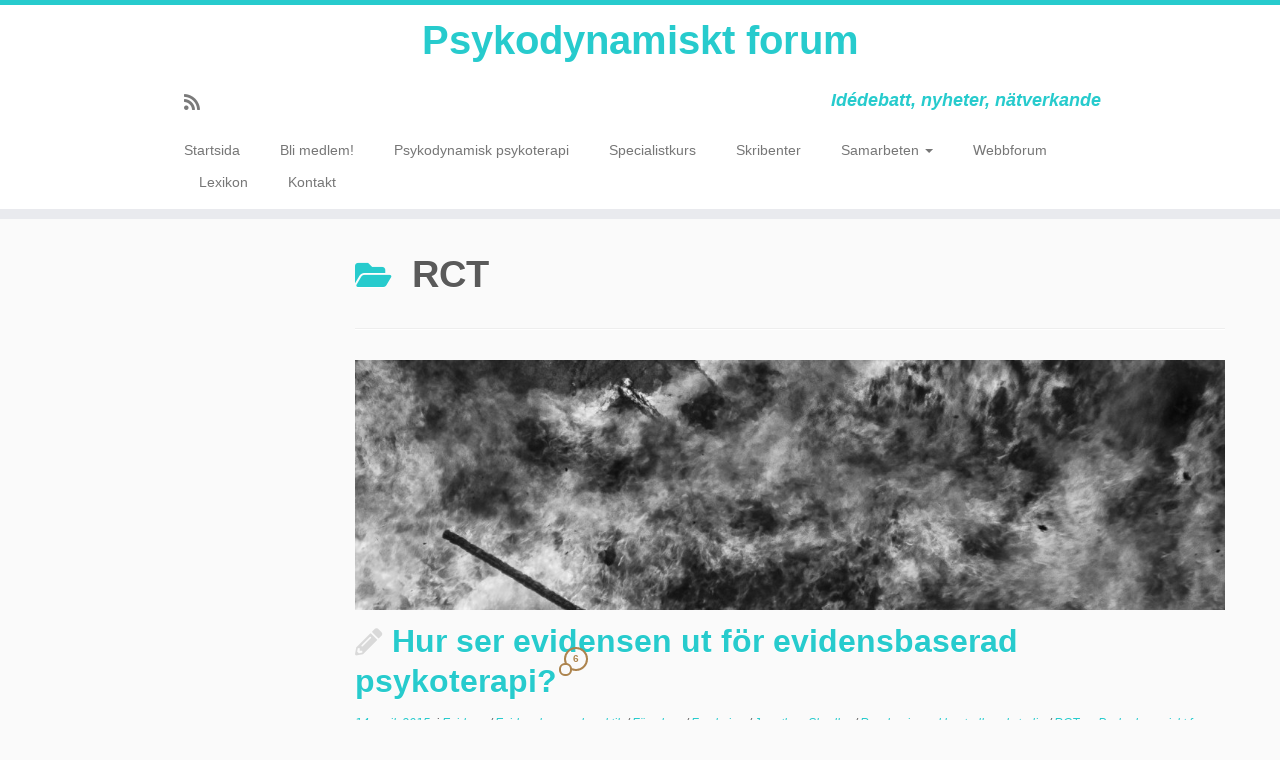

--- FILE ---
content_type: text/html; charset=UTF-8
request_url: https://psykodynamisktforum.se/category/rct/
body_size: 17974
content:
<!DOCTYPE html>
<!--[if IE 7]>
<html class="ie ie7 no-js" lang="sv-SE">
<![endif]-->
<!--[if IE 8]>
<html class="ie ie8 no-js" lang="sv-SE">
<![endif]-->
<!--[if !(IE 7) | !(IE 8)  ]><!-->
<html class="no-js" lang="sv-SE">
<!--<![endif]-->
	<head>
		<meta charset="UTF-8" />
		<meta http-equiv="X-UA-Compatible" content="IE=EDGE" />
		<meta name="viewport" content="width=device-width, initial-scale=1.0" />
        <link rel="profile"  href="https://gmpg.org/xfn/11" />
		<link rel="pingback" href="https://psykodynamisktforum.se/xmlrpc.php" />
		<script>(function(html){html.className = html.className.replace(/\bno-js\b/,'js')})(document.documentElement);</script>
        <style id="wfc-base-style" type="text/css">
             .wfc-reset-menu-item-first-letter .navbar .nav>li>a:first-letter {font-size: inherit;}.format-icon:before {color: #5A5A5A;}article .format-icon.tc-hide-icon:before, .safari article.format-video .format-icon.tc-hide-icon:before, .chrome article.format-video .format-icon.tc-hide-icon:before, .safari article.format-image .format-icon.tc-hide-icon:before, .chrome article.format-image .format-icon.tc-hide-icon:before, .safari article.format-gallery .format-icon.tc-hide-icon:before, .safari article.attachment .format-icon.tc-hide-icon:before, .chrome article.format-gallery .format-icon.tc-hide-icon:before, .chrome article.attachment .format-icon.tc-hide-icon:before {content: none!important;}h2#tc-comment-title.tc-hide-icon:before {content: none!important;}.archive .archive-header h1.format-icon.tc-hide-icon:before {content: none!important;}.tc-sidebar h3.widget-title.tc-hide-icon:before {content: none!important;}.footer-widgets h3.widget-title.tc-hide-icon:before {content: none!important;}.tc-hide-icon i, i.tc-hide-icon {display: none !important;}.carousel-control {font-family: "Helvetica Neue", Helvetica, Arial, sans-serif;}.social-block a {font-size: 18px;}footer#footer .colophon .social-block a {font-size: 16px;}.social-block.widget_social a {font-size: 14px;}
        </style>
        <title>RCT &#8211; Psykodynamiskt forum</title>
<script type="text/javascript">
/* <![CDATA[ */
window.JetpackScriptData = {"site":{"icon":"","title":"Psykodynamiskt forum","host":"one","is_wpcom_platform":false}};
/* ]]> */
</script>
<meta name='robots' content='max-image-preview:large' />
<link rel='dns-prefetch' href='//secure.gravatar.com' />
<link rel='dns-prefetch' href='//stats.wp.com' />
<link rel='dns-prefetch' href='//v0.wordpress.com' />
<link rel="alternate" type="application/rss+xml" title="Psykodynamiskt forum &raquo; Webbflöde" href="https://psykodynamisktforum.se/feed/" />
<link rel="alternate" type="application/rss+xml" title="Psykodynamiskt forum &raquo; Kommentarsflöde" href="https://psykodynamisktforum.se/comments/feed/" />
<link rel="alternate" type="application/rss+xml" title="Psykodynamiskt forum &raquo; Kategoriflöde för RCT" href="https://psykodynamisktforum.se/category/rct/feed/" />
<style id='wp-img-auto-sizes-contain-inline-css' type='text/css'>
img:is([sizes=auto i],[sizes^="auto," i]){contain-intrinsic-size:3000px 1500px}
/*# sourceURL=wp-img-auto-sizes-contain-inline-css */
</style>
<style id='wp-emoji-styles-inline-css' type='text/css'>

	img.wp-smiley, img.emoji {
		display: inline !important;
		border: none !important;
		box-shadow: none !important;
		height: 1em !important;
		width: 1em !important;
		margin: 0 0.07em !important;
		vertical-align: -0.1em !important;
		background: none !important;
		padding: 0 !important;
	}
/*# sourceURL=wp-emoji-styles-inline-css */
</style>
<style id='wp-block-library-inline-css' type='text/css'>
:root{--wp-block-synced-color:#7a00df;--wp-block-synced-color--rgb:122,0,223;--wp-bound-block-color:var(--wp-block-synced-color);--wp-editor-canvas-background:#ddd;--wp-admin-theme-color:#007cba;--wp-admin-theme-color--rgb:0,124,186;--wp-admin-theme-color-darker-10:#006ba1;--wp-admin-theme-color-darker-10--rgb:0,107,160.5;--wp-admin-theme-color-darker-20:#005a87;--wp-admin-theme-color-darker-20--rgb:0,90,135;--wp-admin-border-width-focus:2px}@media (min-resolution:192dpi){:root{--wp-admin-border-width-focus:1.5px}}.wp-element-button{cursor:pointer}:root .has-very-light-gray-background-color{background-color:#eee}:root .has-very-dark-gray-background-color{background-color:#313131}:root .has-very-light-gray-color{color:#eee}:root .has-very-dark-gray-color{color:#313131}:root .has-vivid-green-cyan-to-vivid-cyan-blue-gradient-background{background:linear-gradient(135deg,#00d084,#0693e3)}:root .has-purple-crush-gradient-background{background:linear-gradient(135deg,#34e2e4,#4721fb 50%,#ab1dfe)}:root .has-hazy-dawn-gradient-background{background:linear-gradient(135deg,#faaca8,#dad0ec)}:root .has-subdued-olive-gradient-background{background:linear-gradient(135deg,#fafae1,#67a671)}:root .has-atomic-cream-gradient-background{background:linear-gradient(135deg,#fdd79a,#004a59)}:root .has-nightshade-gradient-background{background:linear-gradient(135deg,#330968,#31cdcf)}:root .has-midnight-gradient-background{background:linear-gradient(135deg,#020381,#2874fc)}:root{--wp--preset--font-size--normal:16px;--wp--preset--font-size--huge:42px}.has-regular-font-size{font-size:1em}.has-larger-font-size{font-size:2.625em}.has-normal-font-size{font-size:var(--wp--preset--font-size--normal)}.has-huge-font-size{font-size:var(--wp--preset--font-size--huge)}.has-text-align-center{text-align:center}.has-text-align-left{text-align:left}.has-text-align-right{text-align:right}.has-fit-text{white-space:nowrap!important}#end-resizable-editor-section{display:none}.aligncenter{clear:both}.items-justified-left{justify-content:flex-start}.items-justified-center{justify-content:center}.items-justified-right{justify-content:flex-end}.items-justified-space-between{justify-content:space-between}.screen-reader-text{border:0;clip-path:inset(50%);height:1px;margin:-1px;overflow:hidden;padding:0;position:absolute;width:1px;word-wrap:normal!important}.screen-reader-text:focus{background-color:#ddd;clip-path:none;color:#444;display:block;font-size:1em;height:auto;left:5px;line-height:normal;padding:15px 23px 14px;text-decoration:none;top:5px;width:auto;z-index:100000}html :where(.has-border-color){border-style:solid}html :where([style*=border-top-color]){border-top-style:solid}html :where([style*=border-right-color]){border-right-style:solid}html :where([style*=border-bottom-color]){border-bottom-style:solid}html :where([style*=border-left-color]){border-left-style:solid}html :where([style*=border-width]){border-style:solid}html :where([style*=border-top-width]){border-top-style:solid}html :where([style*=border-right-width]){border-right-style:solid}html :where([style*=border-bottom-width]){border-bottom-style:solid}html :where([style*=border-left-width]){border-left-style:solid}html :where(img[class*=wp-image-]){height:auto;max-width:100%}:where(figure){margin:0 0 1em}html :where(.is-position-sticky){--wp-admin--admin-bar--position-offset:var(--wp-admin--admin-bar--height,0px)}@media screen and (max-width:600px){html :where(.is-position-sticky){--wp-admin--admin-bar--position-offset:0px}}

/*# sourceURL=wp-block-library-inline-css */
</style><style id='global-styles-inline-css' type='text/css'>
:root{--wp--preset--aspect-ratio--square: 1;--wp--preset--aspect-ratio--4-3: 4/3;--wp--preset--aspect-ratio--3-4: 3/4;--wp--preset--aspect-ratio--3-2: 3/2;--wp--preset--aspect-ratio--2-3: 2/3;--wp--preset--aspect-ratio--16-9: 16/9;--wp--preset--aspect-ratio--9-16: 9/16;--wp--preset--color--black: #000000;--wp--preset--color--cyan-bluish-gray: #abb8c3;--wp--preset--color--white: #ffffff;--wp--preset--color--pale-pink: #f78da7;--wp--preset--color--vivid-red: #cf2e2e;--wp--preset--color--luminous-vivid-orange: #ff6900;--wp--preset--color--luminous-vivid-amber: #fcb900;--wp--preset--color--light-green-cyan: #7bdcb5;--wp--preset--color--vivid-green-cyan: #00d084;--wp--preset--color--pale-cyan-blue: #8ed1fc;--wp--preset--color--vivid-cyan-blue: #0693e3;--wp--preset--color--vivid-purple: #9b51e0;--wp--preset--gradient--vivid-cyan-blue-to-vivid-purple: linear-gradient(135deg,rgb(6,147,227) 0%,rgb(155,81,224) 100%);--wp--preset--gradient--light-green-cyan-to-vivid-green-cyan: linear-gradient(135deg,rgb(122,220,180) 0%,rgb(0,208,130) 100%);--wp--preset--gradient--luminous-vivid-amber-to-luminous-vivid-orange: linear-gradient(135deg,rgb(252,185,0) 0%,rgb(255,105,0) 100%);--wp--preset--gradient--luminous-vivid-orange-to-vivid-red: linear-gradient(135deg,rgb(255,105,0) 0%,rgb(207,46,46) 100%);--wp--preset--gradient--very-light-gray-to-cyan-bluish-gray: linear-gradient(135deg,rgb(238,238,238) 0%,rgb(169,184,195) 100%);--wp--preset--gradient--cool-to-warm-spectrum: linear-gradient(135deg,rgb(74,234,220) 0%,rgb(151,120,209) 20%,rgb(207,42,186) 40%,rgb(238,44,130) 60%,rgb(251,105,98) 80%,rgb(254,248,76) 100%);--wp--preset--gradient--blush-light-purple: linear-gradient(135deg,rgb(255,206,236) 0%,rgb(152,150,240) 100%);--wp--preset--gradient--blush-bordeaux: linear-gradient(135deg,rgb(254,205,165) 0%,rgb(254,45,45) 50%,rgb(107,0,62) 100%);--wp--preset--gradient--luminous-dusk: linear-gradient(135deg,rgb(255,203,112) 0%,rgb(199,81,192) 50%,rgb(65,88,208) 100%);--wp--preset--gradient--pale-ocean: linear-gradient(135deg,rgb(255,245,203) 0%,rgb(182,227,212) 50%,rgb(51,167,181) 100%);--wp--preset--gradient--electric-grass: linear-gradient(135deg,rgb(202,248,128) 0%,rgb(113,206,126) 100%);--wp--preset--gradient--midnight: linear-gradient(135deg,rgb(2,3,129) 0%,rgb(40,116,252) 100%);--wp--preset--font-size--small: 13px;--wp--preset--font-size--medium: 20px;--wp--preset--font-size--large: 36px;--wp--preset--font-size--x-large: 42px;--wp--preset--spacing--20: 0.44rem;--wp--preset--spacing--30: 0.67rem;--wp--preset--spacing--40: 1rem;--wp--preset--spacing--50: 1.5rem;--wp--preset--spacing--60: 2.25rem;--wp--preset--spacing--70: 3.38rem;--wp--preset--spacing--80: 5.06rem;--wp--preset--shadow--natural: 6px 6px 9px rgba(0, 0, 0, 0.2);--wp--preset--shadow--deep: 12px 12px 50px rgba(0, 0, 0, 0.4);--wp--preset--shadow--sharp: 6px 6px 0px rgba(0, 0, 0, 0.2);--wp--preset--shadow--outlined: 6px 6px 0px -3px rgb(255, 255, 255), 6px 6px rgb(0, 0, 0);--wp--preset--shadow--crisp: 6px 6px 0px rgb(0, 0, 0);}:where(.is-layout-flex){gap: 0.5em;}:where(.is-layout-grid){gap: 0.5em;}body .is-layout-flex{display: flex;}.is-layout-flex{flex-wrap: wrap;align-items: center;}.is-layout-flex > :is(*, div){margin: 0;}body .is-layout-grid{display: grid;}.is-layout-grid > :is(*, div){margin: 0;}:where(.wp-block-columns.is-layout-flex){gap: 2em;}:where(.wp-block-columns.is-layout-grid){gap: 2em;}:where(.wp-block-post-template.is-layout-flex){gap: 1.25em;}:where(.wp-block-post-template.is-layout-grid){gap: 1.25em;}.has-black-color{color: var(--wp--preset--color--black) !important;}.has-cyan-bluish-gray-color{color: var(--wp--preset--color--cyan-bluish-gray) !important;}.has-white-color{color: var(--wp--preset--color--white) !important;}.has-pale-pink-color{color: var(--wp--preset--color--pale-pink) !important;}.has-vivid-red-color{color: var(--wp--preset--color--vivid-red) !important;}.has-luminous-vivid-orange-color{color: var(--wp--preset--color--luminous-vivid-orange) !important;}.has-luminous-vivid-amber-color{color: var(--wp--preset--color--luminous-vivid-amber) !important;}.has-light-green-cyan-color{color: var(--wp--preset--color--light-green-cyan) !important;}.has-vivid-green-cyan-color{color: var(--wp--preset--color--vivid-green-cyan) !important;}.has-pale-cyan-blue-color{color: var(--wp--preset--color--pale-cyan-blue) !important;}.has-vivid-cyan-blue-color{color: var(--wp--preset--color--vivid-cyan-blue) !important;}.has-vivid-purple-color{color: var(--wp--preset--color--vivid-purple) !important;}.has-black-background-color{background-color: var(--wp--preset--color--black) !important;}.has-cyan-bluish-gray-background-color{background-color: var(--wp--preset--color--cyan-bluish-gray) !important;}.has-white-background-color{background-color: var(--wp--preset--color--white) !important;}.has-pale-pink-background-color{background-color: var(--wp--preset--color--pale-pink) !important;}.has-vivid-red-background-color{background-color: var(--wp--preset--color--vivid-red) !important;}.has-luminous-vivid-orange-background-color{background-color: var(--wp--preset--color--luminous-vivid-orange) !important;}.has-luminous-vivid-amber-background-color{background-color: var(--wp--preset--color--luminous-vivid-amber) !important;}.has-light-green-cyan-background-color{background-color: var(--wp--preset--color--light-green-cyan) !important;}.has-vivid-green-cyan-background-color{background-color: var(--wp--preset--color--vivid-green-cyan) !important;}.has-pale-cyan-blue-background-color{background-color: var(--wp--preset--color--pale-cyan-blue) !important;}.has-vivid-cyan-blue-background-color{background-color: var(--wp--preset--color--vivid-cyan-blue) !important;}.has-vivid-purple-background-color{background-color: var(--wp--preset--color--vivid-purple) !important;}.has-black-border-color{border-color: var(--wp--preset--color--black) !important;}.has-cyan-bluish-gray-border-color{border-color: var(--wp--preset--color--cyan-bluish-gray) !important;}.has-white-border-color{border-color: var(--wp--preset--color--white) !important;}.has-pale-pink-border-color{border-color: var(--wp--preset--color--pale-pink) !important;}.has-vivid-red-border-color{border-color: var(--wp--preset--color--vivid-red) !important;}.has-luminous-vivid-orange-border-color{border-color: var(--wp--preset--color--luminous-vivid-orange) !important;}.has-luminous-vivid-amber-border-color{border-color: var(--wp--preset--color--luminous-vivid-amber) !important;}.has-light-green-cyan-border-color{border-color: var(--wp--preset--color--light-green-cyan) !important;}.has-vivid-green-cyan-border-color{border-color: var(--wp--preset--color--vivid-green-cyan) !important;}.has-pale-cyan-blue-border-color{border-color: var(--wp--preset--color--pale-cyan-blue) !important;}.has-vivid-cyan-blue-border-color{border-color: var(--wp--preset--color--vivid-cyan-blue) !important;}.has-vivid-purple-border-color{border-color: var(--wp--preset--color--vivid-purple) !important;}.has-vivid-cyan-blue-to-vivid-purple-gradient-background{background: var(--wp--preset--gradient--vivid-cyan-blue-to-vivid-purple) !important;}.has-light-green-cyan-to-vivid-green-cyan-gradient-background{background: var(--wp--preset--gradient--light-green-cyan-to-vivid-green-cyan) !important;}.has-luminous-vivid-amber-to-luminous-vivid-orange-gradient-background{background: var(--wp--preset--gradient--luminous-vivid-amber-to-luminous-vivid-orange) !important;}.has-luminous-vivid-orange-to-vivid-red-gradient-background{background: var(--wp--preset--gradient--luminous-vivid-orange-to-vivid-red) !important;}.has-very-light-gray-to-cyan-bluish-gray-gradient-background{background: var(--wp--preset--gradient--very-light-gray-to-cyan-bluish-gray) !important;}.has-cool-to-warm-spectrum-gradient-background{background: var(--wp--preset--gradient--cool-to-warm-spectrum) !important;}.has-blush-light-purple-gradient-background{background: var(--wp--preset--gradient--blush-light-purple) !important;}.has-blush-bordeaux-gradient-background{background: var(--wp--preset--gradient--blush-bordeaux) !important;}.has-luminous-dusk-gradient-background{background: var(--wp--preset--gradient--luminous-dusk) !important;}.has-pale-ocean-gradient-background{background: var(--wp--preset--gradient--pale-ocean) !important;}.has-electric-grass-gradient-background{background: var(--wp--preset--gradient--electric-grass) !important;}.has-midnight-gradient-background{background: var(--wp--preset--gradient--midnight) !important;}.has-small-font-size{font-size: var(--wp--preset--font-size--small) !important;}.has-medium-font-size{font-size: var(--wp--preset--font-size--medium) !important;}.has-large-font-size{font-size: var(--wp--preset--font-size--large) !important;}.has-x-large-font-size{font-size: var(--wp--preset--font-size--x-large) !important;}
/*# sourceURL=global-styles-inline-css */
</style>

<style id='classic-theme-styles-inline-css' type='text/css'>
/*! This file is auto-generated */
.wp-block-button__link{color:#fff;background-color:#32373c;border-radius:9999px;box-shadow:none;text-decoration:none;padding:calc(.667em + 2px) calc(1.333em + 2px);font-size:1.125em}.wp-block-file__button{background:#32373c;color:#fff;text-decoration:none}
/*# sourceURL=/wp-includes/css/classic-themes.min.css */
</style>
<link rel='stylesheet' id='customizr-fa-css' href='https://psykodynamisktforum.se/wp-content/themes/customizr-pro/assets/shared/fonts/fa/css/fontawesome-all.min.css?ver=2.4.27' type='text/css' media='all' />
<link rel='stylesheet' id='customizr-common-css' href='https://psykodynamisktforum.se/wp-content/themes/customizr-pro/inc/assets/css/tc_common.min.css?ver=2.4.27' type='text/css' media='all' />
<link rel='stylesheet' id='customizr-skin-css' href='https://psykodynamisktforum.se/wp-content/themes/customizr-pro/inc/assets/css/blue2.min.css?ver=2.4.27' type='text/css' media='all' />
<style id='customizr-skin-inline-css' type='text/css'>

            body,.navbar .nav>li>a {
              font-size : 14px;
              line-height : 1.6em;
            }
table { border-collapse: separate; }
                           body table { border-collapse: collapse; }
                          
.social-links .social-icon:before { content: none } 
.sticky-enabled .tc-shrink-on .site-logo img {
    					height:30px!important;width:auto!important
    				}

    				.sticky-enabled .tc-shrink-on .brand .site-title {
    					font-size:0.6em;opacity:0.8;line-height:1.2em
    				}

          .comments-link .tc-comment-bubble {
            color: #ad844e;
            border: 2px solid #ad844e;
          }
          .comments-link .tc-comment-bubble:before {
            border-color: #ad844e;
          }
        
.tc-rectangular-thumb {
        max-height: 250px;
        height :250px
      }

/*# sourceURL=customizr-skin-inline-css */
</style>
<link rel='stylesheet' id='customizr-style-css' href='https://psykodynamisktforum.se/wp-content/themes/customizr-pro/style.css?ver=2.4.27' type='text/css' media='all' />
<link rel='stylesheet' id='fancyboxcss-css' href='https://psykodynamisktforum.se/wp-content/themes/customizr-pro/assets/front/js/libs/fancybox/jquery.fancybox-1.3.4.min.css?ver=6.9' type='text/css' media='all' />
<script type="text/javascript" src="https://psykodynamisktforum.se/wp-includes/js/jquery/jquery.min.js?ver=3.7.1" id="jquery-core-js"></script>
<script type="text/javascript" src="https://psykodynamisktforum.se/wp-includes/js/jquery/jquery-migrate.min.js?ver=3.4.1" id="jquery-migrate-js"></script>
<script type="text/javascript" src="https://psykodynamisktforum.se/wp-content/themes/customizr-pro/assets/front/js/libs/modernizr.min.js?ver=2.4.27" id="modernizr-js"></script>
<script type="text/javascript" src="https://psykodynamisktforum.se/wp-content/themes/customizr-pro/assets/front/js/libs/fancybox/jquery.fancybox-1.3.4.min.js?ver=2.4.27" id="tc-fancybox-js"></script>
<script type="text/javascript" src="https://psykodynamisktforum.se/wp-includes/js/underscore.min.js?ver=1.13.7" id="underscore-js"></script>
<script type="text/javascript" id="tc-scripts-js-extra">
/* <![CDATA[ */
var TCParams = {"_disabled":[],"FancyBoxState":"1","FancyBoxAutoscale":"1","SliderName":"","SliderDelay":"","SliderHover":"1","centerSliderImg":"1","SmoothScroll":{"Enabled":true,"Options":{"touchpadSupport":false}},"anchorSmoothScroll":"linear","anchorSmoothScrollExclude":{"simple":["[class*=edd]",".tc-carousel-control",".carousel-control","[data-toggle=\"modal\"]","[data-toggle=\"dropdown\"]","[data-toggle=\"tooltip\"]","[data-toggle=\"popover\"]","[data-toggle=\"collapse\"]","[data-toggle=\"tab\"]","[data-toggle=\"pill\"]","[class*=upme]","[class*=um-]"],"deep":{"classes":[],"ids":[]}},"ReorderBlocks":"1","centerAllImg":"1","HasComments":"1","LeftSidebarClass":".span3.left.tc-sidebar","RightSidebarClass":".span3.right.tc-sidebar","LoadModernizr":"1","stickyCustomOffset":{"_initial":0,"_scrolling":0,"options":{"_static":true,"_element":""}},"stickyHeader":"1","dropdowntoViewport":"","timerOnScrollAllBrowsers":"1","extLinksStyle":"","extLinksTargetExt":"","extLinksSkipSelectors":{"classes":["btn","button"],"ids":[]},"dropcapEnabled":"","dropcapWhere":{"post":"","page":""},"dropcapMinWords":"50","dropcapSkipSelectors":{"tags":["IMG","IFRAME","H1","H2","H3","H4","H5","H6","BLOCKQUOTE","UL","OL"],"classes":["btn","tc-placeholder-wrap"],"id":[]},"imgSmartLoadEnabled":"1","imgSmartLoadOpts":{"parentSelectors":[".article-container",".__before_main_wrapper",".widget-front"],"opts":{"excludeImg":[".tc-holder-img"]}},"imgSmartLoadsForSliders":"","goldenRatio":"1.618","gridGoldenRatioLimit":"350","isSecondMenuEnabled":"","secondMenuRespSet":"in-sn-before","isParallaxOn":"1","parallaxRatio":"0.55","pluginCompats":[],"adminAjaxUrl":"https://psykodynamisktforum.se/wp-admin/admin-ajax.php","ajaxUrl":"https://psykodynamisktforum.se/?czrajax=1","frontNonce":{"id":"CZRFrontNonce","handle":"ae429d8af3"},"isDevMode":"","isModernStyle":"","i18n":{"Permanently dismiss":"D\u00f6lj f\u00f6r alltid"},"version":"2.4.27","frontNotifications":{"styleSwitcher":{"enabled":false,"content":"","dismissAction":"dismiss_style_switcher_note_front","ajaxUrl":"https://psykodynamisktforum.se/wp-admin/admin-ajax.php"}}};
//# sourceURL=tc-scripts-js-extra
/* ]]> */
</script>
<script type="text/javascript" src="https://psykodynamisktforum.se/wp-content/themes/customizr-pro/inc/assets/js/tc-scripts.min.js?ver=2.4.27" id="tc-scripts-js"></script>
<link rel="https://api.w.org/" href="https://psykodynamisktforum.se/wp-json/" /><link rel="alternate" title="JSON" type="application/json" href="https://psykodynamisktforum.se/wp-json/wp/v2/categories/13" /><link rel="EditURI" type="application/rsd+xml" title="RSD" href="https://psykodynamisktforum.se/xmlrpc.php?rsd" />
<meta name="generator" content="WordPress 6.9" />
	<style>img#wpstats{display:none}</style>
		
<!-- Jetpack Open Graph Tags -->
<meta property="og:type" content="website" />
<meta property="og:title" content="RCT &#8211; Psykodynamiskt forum" />
<meta property="og:url" content="https://psykodynamisktforum.se/category/rct/" />
<meta property="og:site_name" content="Psykodynamiskt forum" />
<meta property="og:image" content="https://s0.wp.com/i/blank.jpg" />
<meta property="og:image:alt" content="" />
<meta property="og:locale" content="sv_SE" />
<meta name="twitter:site" content="@PsykodynForum" />

<!-- End Jetpack Open Graph Tags -->
	</head>
	
	<body class="archive category category-rct category-13 wp-embed-responsive wp-theme-customizr-pro tc-fade-hover-links tc-l-sidebar tc-center-images skin-blue2 customizr-pro-2-4-27 tc-sticky-header sticky-disabled tc-transparent-on-scroll no-navbar tc-regular-menu tc-post-list-context" >
            <a class="screen-reader-text skip-link" href="#content">Skip to content</a>
        
    <div id="tc-page-wrap" class="">

  		
  	   	<header class="tc-header clearfix row-fluid tc-tagline-off tc-title-logo-on  tc-shrink-on tc-menu-on logo-centered tc-second-menu-in-sn-before-when-mobile">
  			      <div class="brand span3 pull-left ">

        <h1><a class="site-title" href="https://psykodynamisktforum.se/">Psykodynamiskt forum</a></h1>
      </div> <!-- brand span3 pull-left -->
      <div class="container outside"><h2 class="site-description">Idédebatt, nyheter, nätverkande</h2></div>      	<div class="navbar-wrapper clearfix span9 tc-submenu-fade tc-submenu-move tc-open-on-hover pull-menu-left">
        	<div class="navbar resp">
          		<div class="navbar-inner" role="navigation">
            		<div class="row-fluid">
              		<div class="social-block span5"><div class="social-links"><a rel="nofollow noopener noreferrer" class="social-icon icon-feed"  title="Prenumerera på min rss feed" aria-label="Prenumerera på min rss feed" href="https://psykodynamisktforum.se/feed/rss/"  target="_blank" ><i class="fas fa-rss"></i></a></div></div><h2 class="span7 inside site-description">Idédebatt, nyheter, nätverkande</h2><div class="nav-collapse collapse tc-hover-menu-wrapper"><div class="menu-huvudmeny-container"><ul id="menu-huvudmeny-2" class="nav tc-hover-menu"><li class="menu-item menu-item-type-custom menu-item-object-custom menu-item-home menu-item-457"><a href="http://psykodynamisktforum.se/">Startsida</a></li>
<li class="menu-item menu-item-type-post_type menu-item-object-page menu-item-464"><a href="https://psykodynamisktforum.se/bli-medlem/">Bli medlem!</a></li>
<li class="menu-item menu-item-type-post_type menu-item-object-page menu-item-8337"><a href="https://psykodynamisktforum.se/psykodynamisk-psykoterapi/">Psykodynamisk psykoterapi</a></li>
<li class="menu-item menu-item-type-taxonomy menu-item-object-category menu-item-456"><a href="https://psykodynamisktforum.se/category/specialistkurs/">Specialistkurs</a></li>
<li class="menu-item menu-item-type-post_type menu-item-object-page menu-item-459"><a href="https://psykodynamisktforum.se/skribenter/">Skribenter</a></li>
<li class="menu-item menu-item-type-post_type menu-item-object-page menu-item-has-children dropdown menu-item-999"><a href="https://psykodynamisktforum.se/samarbeten/">Samarbeten <strong class="caret"></strong></a>
<ul class="dropdown-menu">
	<li class="menu-item menu-item-type-post_type menu-item-object-page menu-item-1000"><a href="https://psykodynamisktforum.se/samarbeten/marika-holm/">Marika Holm</a></li>
	<li class="menu-item menu-item-type-post_type menu-item-object-page menu-item-1064"><a href="https://psykodynamisktforum.se/samarbeten/tina-johnsson/">Tina Johnsson</a></li>
	<li class="menu-item menu-item-type-post_type menu-item-object-page menu-item-1311"><a href="https://psykodynamisktforum.se/samarbeten/charlotte-qvandt/">Charlotte Qvandt</a></li>
</ul>
</li>
<li class="menu-item menu-item-type-custom menu-item-object-custom menu-item-470"><a href="https://psykodynamisktforum.se/forum">Webbforum</a></li>
<li class="menu-item menu-item-type-post_type menu-item-object-page menu-item-7947"><a href="https://psykodynamisktforum.se/psykodynamiskt-lexikon/">Lexikon</a></li>
<li class="menu-item menu-item-type-post_type menu-item-object-page menu-item-453"><a href="https://psykodynamisktforum.se/kontakt/">Kontakt</a></li>
</ul></div></div><div class="btn-toggle-nav pull-right"><button type="button" class="btn menu-btn" data-toggle="collapse" data-target=".nav-collapse" title="Öppna menyn" aria-label="Öppna menyn"><span class="icon-bar"></span><span class="icon-bar"></span><span class="icon-bar"></span> </button></div>          			</div><!-- /.row-fluid -->
          		</div><!-- /.navbar-inner -->
        	</div><!-- /.navbar resp -->
      	</div><!-- /.navbar-wrapper -->
    	  		</header>
  		<div id="tc-reset-margin-top" class="container-fluid" style="margin-top:103px"></div><div id="main-wrapper" class="container">

    
    <div class="container" role="main">
        <div class="row column-content-wrapper">

            
        <div class="span3 left tc-sidebar">
           <div id="left" class="widget-area" role="complementary">
                          </div><!-- //#left or //#right -->
        </div><!--.tc-sidebar -->

        
                <div id="content" class="span9 article-container grid-container tc-gallery-style">

                            <header class="archive-header">
          <h1 class="format-icon"> <span>RCT</span></h1><hr class="featurette-divider __before_loop">        </header>
        
                        
                                                                                    
                                                                    <article id="post-402" class="row-fluid grid-item post-402 post type-post status-publish format-standard has-post-thumbnail category-evidens category-evidensbaserad-praktik category-foredrag category-forskning category-jonathan-shedler category-randomiserad-kontrollerad-studie category-rct thumb-position-top rectangular czr-hentry">
                                        <div class="grid__item"><section class="tc-thumbnail span12"><div class=""><a class="tc-rectangular-thumb" href="https://psykodynamisktforum.se/hur-ser-evidensen-ut-for-evidensbaserad-psykoterapi/"><img  width="1170" height="500"  src="[data-uri]" data-src="https://psykodynamisktforum.se/wp-content/uploads/2012/09/abstract_16-1170x500.jpg"  class="attachment-slider tc-thumb-type-thumb wp-post-image wp-post-image" alt="" decoding="async" fetchpriority="high" /></a></div></section>    <section class="tc-content span12">
              <header class="entry-header">
          <h2 class="entry-title format-icon"><a href="https://psykodynamisktforum.se/hur-ser-evidensen-ut-for-evidensbaserad-psykoterapi/" rel="bookmark">Hur ser evidensen ut för evidensbaserad psykoterapi?</a> <span class="comments-link"><a href="https://psykodynamisktforum.se/hur-ser-evidensen-ut-for-evidensbaserad-psykoterapi/#tc-comment-title" title="6 Kommentar(er) på Hur ser evidensen ut för evidensbaserad psykoterapi?" data-disqus-identifier="javascript:this.page.identifier"><span class="tc-comment-bubble default-bubble">6 </span></a></span></h2><div class="entry-meta"><a href="https://psykodynamisktforum.se/2015/04/14/" title="07:50" rel="bookmark"><time class="entry-date updated" datetime="14 apr, 2015">14 april, 2015</time></a> &nbsp;i <a class="" href="https://psykodynamisktforum.se/category/evidens/" title="Visa alla inlägg i Evidens"> Evidens </a> / <a class="" href="https://psykodynamisktforum.se/category/evidensbaserad-praktik/" title="Visa alla inlägg i Evidensbaserad praktik"> Evidensbaserad praktik </a> / <a class="" href="https://psykodynamisktforum.se/category/foredrag/" title="Visa alla inlägg i Föredrag"> Föredrag </a> / <a class="" href="https://psykodynamisktforum.se/category/forskning/" title="Visa alla inlägg i Forskning"> Forskning </a> / <a class="" href="https://psykodynamisktforum.se/category/jonathan-shedler/" title="Visa alla inlägg i Jonathan Shedler"> Jonathan Shedler </a> / <a class="" href="https://psykodynamisktforum.se/category/randomiserad-kontrollerad-studie/" title="Visa alla inlägg i Randomiserad kontrollerad studie"> Randomiserad kontrollerad studie </a> / <a class="" href="https://psykodynamisktforum.se/category/rct/" title="Visa alla inlägg i RCT"> RCT </a> <span class="by-author"> av <span class="author vcard author_name"><a class="url fn n" href="https://psykodynamisktforum.se/author/psykodynamiskt-forum/" title="Visa alla inlägg av Psykodynamiskt forum" rel="author">Psykodynamiskt forum</a></span></span> </div>        </header>
        <section class="entry-summary"><p>Idédebatt. Jonathan Shedler sticker ut hakan och synar evidensen för så kallade evidensbaserade psykoterapiformer. Ta dig tid att lyssna till hela föredraget!</p>
</section>    </section>
    <hr class="featurette-divider __loop"></div>                                    </article>
                                
                                                            
                                                                    <article id="post-351" class="row-fluid grid-item post-351 post type-post status-publish format-standard has-post-thumbnail category-evidens category-foredrag category-forskning category-konferens category-psykoterapi category-psyodynamisk-terpi category-rct category-vardideologi thumb-position-top rectangular czr-hentry">
                                        <div class="grid__item"><section class="tc-thumbnail span12"><div class=""><a class="tc-rectangular-thumb" href="https://psykodynamisktforum.se/aktuell-psykoterapiforskning-vetenskaplig-konferens-22-november/"><img  width="520" height="180"  src="[data-uri]" data-src="https://psykodynamisktforum.se/wp-content/uploads/2014/08/bruce_wampold-vad-passar-vem.jpg"  class="attachment-slider tc-thumb-type-thumb wp-post-image wp-post-image" alt="" decoding="async" /></a></div></section>    <section class="tc-content span12">
              <header class="entry-header">
          <h2 class="entry-title format-icon"><a href="https://psykodynamisktforum.se/aktuell-psykoterapiforskning-vetenskaplig-konferens-22-november/" rel="bookmark">Aktuell psykoterapiforskning &#8211; vetenskaplig konferens 22 november</a></h2><div class="entry-meta"><a href="https://psykodynamisktforum.se/2014/10/13/" title="08:30" rel="bookmark"><time class="entry-date updated" datetime="13 okt, 2014">13 oktober, 2014</time></a> &nbsp;i <a class="" href="https://psykodynamisktforum.se/category/evidens/" title="Visa alla inlägg i Evidens"> Evidens </a> / <a class="" href="https://psykodynamisktforum.se/category/foredrag/" title="Visa alla inlägg i Föredrag"> Föredrag </a> / <a class="" href="https://psykodynamisktforum.se/category/forskning/" title="Visa alla inlägg i Forskning"> Forskning </a> / <a class="" href="https://psykodynamisktforum.se/category/konferens/" title="Visa alla inlägg i Konferens"> Konferens </a> / <a class="" href="https://psykodynamisktforum.se/category/psykoterapi/" title="Visa alla inlägg i Psykoterapi"> Psykoterapi </a> / <a class="" href="https://psykodynamisktforum.se/category/psyodynamisk-terpi/" title="Visa alla inlägg i Psyodynamisk terpi"> Psyodynamisk terpi </a> / <a class="" href="https://psykodynamisktforum.se/category/rct/" title="Visa alla inlägg i RCT"> RCT </a> / <a class="" href="https://psykodynamisktforum.se/category/vardideologi/" title="Visa alla inlägg i Vårdideologi"> Vårdideologi </a> <span class="by-author"> av <span class="author vcard author_name"><a class="url fn n" href="https://psykodynamisktforum.se/author/psykodynamiskt-forum/" title="Visa alla inlägg av Psykodynamiskt forum" rel="author">Psykodynamiskt forum</a></span></span> </div>        </header>
        <section class="entry-summary"><p>Programmet för den vetenskapliga konferensen om psykoterapiforskning på Stockholms Universitet 22 november är nu uppdaterat. Allmänheten bjuds in och heltidsstudenter betalar endast 300 kr. PROGRAMMET 9.30–10.00: Registrering och kaffe 10.00–10.10: Inledning, Gunnar Bohman, RPC 10.10 – 11.25: Bruce Wampold (University of Wisconsin-Madison, USA, and Modum Bad Research [&hellip;]</p>
</section>    </section>
    <hr class="featurette-divider __loop"></div>                                    </article>
                                
                            
                        
                    
        
        
                                   <hr class="featurette-divider tc-mobile-separator">
                </div><!--.article-container -->

           
        </div><!--.row -->
    </div><!-- .container role: main -->

    
</div><!-- //#main-wrapper -->

  		<!-- FOOTER -->
  		<footer id="footer" class="">
  		 					<div class="container footer-widgets ">
                    <div class="row widget-area" role="complementary">
												
							<div id="footer_one" class="span4">
																
										<aside id="categories-2" class="widget widget_categories"><h3 class="widget-title">Kategorier</h3>
			<ul>
					<li class="cat-item cat-item-83"><a href="https://psykodynamisktforum.se/category/adolf-grunbaum/">Adolf Grünbaum</a>
</li>
	<li class="cat-item cat-item-93"><a href="https://psykodynamisktforum.se/category/affekt/">Affekt</a>
</li>
	<li class="cat-item cat-item-150"><a href="https://psykodynamisktforum.se/category/agslo/">AGSLO</a>
</li>
	<li class="cat-item cat-item-122"><a href="https://psykodynamisktforum.se/category/alf-nilsson/">Alf Nilsson</a>
</li>
	<li class="cat-item cat-item-102"><a href="https://psykodynamisktforum.se/category/allan-v-horwitz/">Allan V. Horwitz</a>
</li>
	<li class="cat-item cat-item-183"><a href="https://psykodynamisktforum.se/category/allen-frances/">Allen Frances</a>
</li>
	<li class="cat-item cat-item-210"><a href="https://psykodynamisktforum.se/category/anders-lindstrom/">Anders Lindström</a>
</li>
	<li class="cat-item cat-item-237"><a href="https://psykodynamisktforum.se/category/andrea-malesevic/">Andrea Malesevic</a>
</li>
	<li class="cat-item cat-item-248"><a href="https://psykodynamisktforum.se/category/andreas-keller/">Andreas Keller</a>
</li>
	<li class="cat-item cat-item-56"><a href="https://psykodynamisktforum.se/category/angest/">Ångest</a>
</li>
	<li class="cat-item cat-item-209"><a href="https://psykodynamisktforum.se/category/aning-forening-for-filosofi-och-psykoanalys/">Aning – Förening för Filosofi och Psykoanalys</a>
</li>
	<li class="cat-item cat-item-117"><a href="https://psykodynamisktforum.se/category/arsmote/">Årsmöte</a>
</li>
	<li class="cat-item cat-item-143"><a href="https://psykodynamisktforum.se/category/august-strindberg/">August Strindberg</a>
</li>
	<li class="cat-item cat-item-169"><a href="https://psykodynamisktforum.se/category/auktoritet/">Auktoritet</a>
</li>
	<li class="cat-item cat-item-260"><a href="https://psykodynamisktforum.se/category/autism/">Autism</a>
</li>
	<li class="cat-item cat-item-146"><a href="https://psykodynamisktforum.se/category/bertil-wennborgs-stiftelse/">Bertil Wennborgs stiftelse</a>
</li>
	<li class="cat-item cat-item-163"><a href="https://psykodynamisktforum.se/category/binnie-kristal-andersson/">Binnie Kristal-Andersson</a>
</li>
	<li class="cat-item cat-item-89"><a href="https://psykodynamisktforum.se/category/bio-psyko-sociala-modellen/">Bio-Psyko-Sociala modellen</a>
</li>
	<li class="cat-item cat-item-168"><a href="https://psykodynamisktforum.se/category/bjorn-sahlberg/">Björn Sahlberg</a>
</li>
	<li class="cat-item cat-item-36"><a href="https://psykodynamisktforum.se/category/bokrecension/">Bokrecension</a>
</li>
	<li class="cat-item cat-item-37"><a href="https://psykodynamisktforum.se/category/boktips/">Boktips</a>
</li>
	<li class="cat-item cat-item-26"><a href="https://psykodynamisktforum.se/category/borderline/">Borderline</a>
</li>
	<li class="cat-item cat-item-27"><a href="https://psykodynamisktforum.se/category/borderline-personlighetsstorning/">Borderline personlighetsstörning</a>
</li>
	<li class="cat-item cat-item-217"><a href="https://psykodynamisktforum.se/category/brittiska-psykologforbundet-bps/">Brittiska psykologförbundet (BPS)</a>
</li>
	<li class="cat-item cat-item-256"><a href="https://psykodynamisktforum.se/category/bruce-fink/">Bruce Fink</a>
</li>
	<li class="cat-item cat-item-167"><a href="https://psykodynamisktforum.se/category/charlotta-bjorklind/">Charlotta Björklind</a>
</li>
	<li class="cat-item cat-item-144"><a href="https://psykodynamisktforum.se/category/citat/">Citat</a>
</li>
	<li class="cat-item cat-item-141"><a href="https://psykodynamisktforum.se/category/clarence-crafoord/">Clarence Crafoord</a>
</li>
	<li class="cat-item cat-item-73"><a href="https://psykodynamisktforum.se/category/common-factors/">Common factors</a>
</li>
	<li class="cat-item cat-item-157"><a href="https://psykodynamisktforum.se/category/daniel-maroti/">Daniel Maroti</a>
</li>
	<li class="cat-item cat-item-197"><a href="https://psykodynamisktforum.se/category/daniel-sykes/">Daniel Sykes</a>
</li>
	<li class="cat-item cat-item-15"><a href="https://psykodynamisktforum.se/category/depression/">Depression</a>
</li>
	<li class="cat-item cat-item-94"><a href="https://psykodynamisktforum.se/category/diskursanalys/">Diskursanalys</a>
</li>
	<li class="cat-item cat-item-267"><a href="https://psykodynamisktforum.se/category/dodsdrift/">Dödsdrift</a>
</li>
	<li class="cat-item cat-item-261"><a href="https://psykodynamisktforum.se/category/drommen/">Drömmen</a>
</li>
	<li class="cat-item cat-item-181"><a href="https://psykodynamisktforum.se/category/dsm-5/">DSM-5</a>
</li>
	<li class="cat-item cat-item-180"><a href="https://psykodynamisktforum.se/category/dsm-iii/">DSM-III</a>
</li>
	<li class="cat-item cat-item-103"><a href="https://psykodynamisktforum.se/category/dsm-iv/">DSM-IV</a>
</li>
	<li class="cat-item cat-item-226"><a href="https://psykodynamisktforum.se/category/ebba-witt-brattstrom/">Ebba Witt Brattström</a>
</li>
	<li class="cat-item cat-item-206"><a href="https://psykodynamisktforum.se/category/elisabeth-roudinesco/">Elisabeth Roudinesco</a>
</li>
	<li class="cat-item cat-item-219"><a href="https://psykodynamisktforum.se/category/emotionsfokuserad-terapi-eft/">Emotionsfokuserad terapi (EFT)</a>
</li>
	<li class="cat-item cat-item-232"><a href="https://psykodynamisktforum.se/category/enrique-pichon-riviere-2/">Enrique Pichon Rivière</a>
</li>
	<li class="cat-item cat-item-222"><a href="https://psykodynamisktforum.se/category/enrique-pichon-riviere/">Enrique Pichon-Rivière</a>
</li>
	<li class="cat-item cat-item-17"><a href="https://psykodynamisktforum.se/category/evidens/">Evidens</a>
</li>
	<li class="cat-item cat-item-74"><a href="https://psykodynamisktforum.se/category/evidensbaserad-praktik/">Evidensbaserad praktik</a>
</li>
	<li class="cat-item cat-item-165"><a href="https://psykodynamisktforum.se/category/exilen/">Exilen</a>
</li>
	<li class="cat-item cat-item-246"><a href="https://psykodynamisktforum.se/category/existensfilosofi/">existensfilosofi</a>
</li>
	<li class="cat-item cat-item-68"><a href="https://psykodynamisktforum.se/category/existentialism/">Existentialism</a>
</li>
	<li class="cat-item cat-item-75"><a href="https://psykodynamisktforum.se/category/experiment/">Experiment</a>
</li>
	<li class="cat-item cat-item-84"><a href="https://psykodynamisktforum.se/category/fallstudie/">Fallstudie</a>
</li>
	<li class="cat-item cat-item-62"><a href="https://psykodynamisktforum.se/category/falskt-sjalv/">Falskt själv</a>
</li>
	<li class="cat-item cat-item-161"><a href="https://psykodynamisktforum.se/category/fanny-marell/">Fanny Marell</a>
</li>
	<li class="cat-item cat-item-233"><a href="https://psykodynamisktforum.se/category/film/">Film</a>
</li>
	<li class="cat-item cat-item-69"><a href="https://psykodynamisktforum.se/category/filosofi/">Filosofi</a>
</li>
	<li class="cat-item cat-item-129"><a href="https://psykodynamisktforum.se/category/fmri/">fMRI</a>
</li>
	<li class="cat-item cat-item-118"><a href="https://psykodynamisktforum.se/category/foredrag/">Föredrag</a>
</li>
	<li class="cat-item cat-item-213"><a href="https://psykodynamisktforum.se/category/foreningen-for-psykologisk-personlighetsbedomning/">Föreningen för psykologisk personlighetsbedömning</a>
</li>
	<li class="cat-item cat-item-8"><a href="https://psykodynamisktforum.se/category/forskning/">Forskning</a>
</li>
	<li class="cat-item cat-item-238"><a href="https://psykodynamisktforum.se/category/forskningsoversikt/">forskningsöversikt</a>
</li>
	<li class="cat-item cat-item-166"><a href="https://psykodynamisktforum.se/category/frustration/">Frustration</a>
</li>
	<li class="cat-item cat-item-136"><a href="https://psykodynamisktforum.se/category/gai/">GAI</a>
</li>
	<li class="cat-item cat-item-234"><a href="https://psykodynamisktforum.se/category/generationstrauma/">Generationstrauma</a>
</li>
	<li class="cat-item cat-item-189"><a href="https://psykodynamisktforum.se/category/goteborgs-forening-for-filosofi-och-psykoanalys-gffp/">Göteborgs förening för filosofi och psykoanalys (GFFP)</a>
</li>
	<li class="cat-item cat-item-135"><a href="https://psykodynamisktforum.se/category/gruppanalys/">Gruppanalys</a>
</li>
	<li class="cat-item cat-item-151"><a href="https://psykodynamisktforum.se/category/grupprelationskonferens/">Grupprelationskonferens</a>
</li>
	<li class="cat-item cat-item-241"><a href="https://psykodynamisktforum.se/category/gunnar-karlsson/">Gunnar Karlsson</a>
</li>
	<li class="cat-item cat-item-80"><a href="https://psykodynamisktforum.se/category/hans-georg-gadamer/">Hans-Georg Gadamer</a>
</li>
	<li class="cat-item cat-item-255"><a href="https://psykodynamisktforum.se/category/henry-a-murray/">Henry A. Murray</a>
</li>
	<li class="cat-item cat-item-70"><a href="https://psykodynamisktforum.se/category/hermeneutik/">Hermeneutik</a>
</li>
	<li class="cat-item cat-item-120"><a href="https://psykodynamisktforum.se/category/homo-psychicus/">Homo psychicus</a>
</li>
	<li class="cat-item cat-item-139"><a href="https://psykodynamisktforum.se/category/humaniora/">Humaniora</a>
</li>
	<li class="cat-item cat-item-128"><a href="https://psykodynamisktforum.se/category/hysteri/">Hysteri</a>
</li>
	<li class="cat-item cat-item-196"><a href="https://psykodynamisktforum.se/category/idedebatt/">Idédebatt</a>
</li>
	<li class="cat-item cat-item-63"><a href="https://psykodynamisktforum.se/category/identitet/">Identitet</a>
</li>
	<li class="cat-item cat-item-64"><a href="https://psykodynamisktforum.se/category/imperiet/">Imperiet</a>
</li>
	<li class="cat-item cat-item-247"><a href="https://psykodynamisktforum.se/category/infantil-sexualitet/">Infantil sexualitet</a>
</li>
	<li class="cat-item cat-item-236"><a href="https://psykodynamisktforum.se/category/intergenerationella-trauma/">Intergenerationella trauma</a>
</li>
	<li class="cat-item cat-item-54"><a href="https://psykodynamisktforum.se/category/internet/">Internet</a>
</li>
	<li class="cat-item cat-item-132"><a href="https://psykodynamisktforum.se/category/jacques-lacan/">Jacques Lacan</a>
</li>
	<li class="cat-item cat-item-173"><a href="https://psykodynamisktforum.se/category/jagstrukturerande-psykoterapi-jsp/">Jagstrukturerande psykoterapi (JSP)</a>
</li>
	<li class="cat-item cat-item-190"><a href="https://psykodynamisktforum.se/category/jeffrey-andrew-barash/">Jeffrey Andrew Barash</a>
</li>
	<li class="cat-item cat-item-104"><a href="https://psykodynamisktforum.se/category/jerome-c-wakefield/">Jerome C. Wakefield</a>
</li>
	<li class="cat-item cat-item-250"><a href="https://psykodynamisktforum.se/category/jessica-benjamin/">Jessica Benjamin</a>
</li>
	<li class="cat-item cat-item-243"><a href="https://psykodynamisktforum.se/category/johan-erkisson/">Johan Erkisson</a>
</li>
	<li class="cat-item cat-item-249"><a href="https://psykodynamisktforum.se/category/john-dallaglio/">John Dall&#039;Aglio</a>
</li>
	<li class="cat-item cat-item-18"><a href="https://psykodynamisktforum.se/category/jonathan-shedler/">Jonathan Shedler</a>
</li>
	<li class="cat-item cat-item-112"><a href="https://psykodynamisktforum.se/category/joyce-mcdougall/">Joyce McDougall</a>
</li>
	<li class="cat-item cat-item-85"><a href="https://psykodynamisktforum.se/category/karl-popper/">Karl Popper</a>
</li>
	<li class="cat-item cat-item-123"><a href="https://psykodynamisktforum.se/category/kartlaggning/">Kartläggning</a>
</li>
	<li class="cat-item cat-item-130"><a href="https://psykodynamisktforum.se/category/kliniken/">Kliniken</a>
</li>
	<li class="cat-item cat-item-133"><a href="https://psykodynamisktforum.se/category/kliniskt-seminarium/">Kliniskt seminarium</a>
</li>
	<li class="cat-item cat-item-171"><a href="https://psykodynamisktforum.se/category/kognitiv-beteendeterapi-kbt/">Kognitiv Beteendeterapi (KBT)</a>
</li>
	<li class="cat-item cat-item-134"><a href="https://psykodynamisktforum.se/category/konferens/">Konferens</a>
</li>
	<li class="cat-item cat-item-76"><a href="https://psykodynamisktforum.se/category/kontextuella-modellen/">Kontextuella modellen</a>
</li>
	<li class="cat-item cat-item-127"><a href="https://psykodynamisktforum.se/category/konversionshysteri/">Konversionshysteri</a>
</li>
	<li class="cat-item cat-item-162"><a href="https://psykodynamisktforum.se/category/kristina-nordstrom/">Kristina Nordström</a>
</li>
	<li class="cat-item cat-item-95"><a href="https://psykodynamisktforum.se/category/kunskap/">Kunskap</a>
</li>
	<li class="cat-item cat-item-254"><a href="https://psykodynamisktforum.se/category/lawrence-k-frank/">Lawrence K. Frank</a>
</li>
	<li class="cat-item cat-item-99"><a href="https://psykodynamisktforum.se/category/ledarskap/">Ledarskap</a>
</li>
	<li class="cat-item cat-item-66"><a href="https://psykodynamisktforum.se/category/lidande/">Lidande</a>
</li>
	<li class="cat-item cat-item-214"><a href="https://psykodynamisktforum.se/category/lisa-feldman-barret/">Lisa Feldman Barret</a>
</li>
	<li class="cat-item cat-item-109"><a href="https://psykodynamisktforum.se/category/ludvig-igra/">Ludvig Igra</a>
</li>
	<li class="cat-item cat-item-170"><a href="https://psykodynamisktforum.se/category/lukas-granberg/">Lukas Granberg</a>
</li>
	<li class="cat-item cat-item-192"><a href="https://psykodynamisktforum.se/category/manfred-cierpka/">Manfred Cierpka</a>
</li>
	<li class="cat-item cat-item-71"><a href="https://psykodynamisktforum.se/category/martin-heidegger/">Martin Heidegger</a>
</li>
	<li class="cat-item cat-item-240"><a href="https://psykodynamisktforum.se/category/maskulinitet/">Maskulinitet</a>
</li>
	<li class="cat-item cat-item-116"><a href="https://psykodynamisktforum.se/category/meddelande/">Meddelande</a>
</li>
	<li class="cat-item cat-item-77"><a href="https://psykodynamisktforum.se/category/medicinska-modellen/">Medicinska modellen</a>
</li>
	<li class="cat-item cat-item-262"><a href="https://psykodynamisktforum.se/category/meghan-quinlan/">Meghan Quinlan</a>
</li>
	<li class="cat-item cat-item-105"><a href="https://psykodynamisktforum.se/category/melankoli/">Melankoli</a>
</li>
	<li class="cat-item cat-item-96"><a href="https://psykodynamisktforum.se/category/metabiologi/">Metabiologi</a>
</li>
	<li class="cat-item cat-item-86"><a href="https://psykodynamisktforum.se/category/metodologisk-pluralism/">Metodologisk pluralism</a>
</li>
	<li class="cat-item cat-item-227"><a href="https://psykodynamisktforum.se/category/mikael-krall/">Mikael Krall</a>
</li>
	<li class="cat-item cat-item-110"><a href="https://psykodynamisktforum.se/category/nancy-mcwilliams/">Nancy McWilliams</a>
</li>
	<li class="cat-item cat-item-125"><a href="https://psykodynamisktforum.se/category/narcissismen/">Narcissismen</a>
</li>
	<li class="cat-item cat-item-188"><a href="https://psykodynamisktforum.se/category/nationella-riktlinjer-for-vard-vid-depression-och-angestsyndrom/">Nationella riktlinjer för vård vid depression och ångestsyndrom</a>
</li>
	<li class="cat-item cat-item-119"><a href="https://psykodynamisktforum.se/category/neuropsykoanalys/">Neuropsykoanalys</a>
</li>
	<li class="cat-item cat-item-174"><a href="https://psykodynamisktforum.se/category/neuros/">Neuros</a>
</li>
	<li class="cat-item cat-item-160"><a href="https://psykodynamisktforum.se/category/new-public-management-npm/">New Public Management (NPM)</a>
</li>
	<li class="cat-item cat-item-186"><a href="https://psykodynamisktforum.se/category/niklas-fors/">Niklas Fors</a>
</li>
	<li class="cat-item cat-item-184"><a href="https://psykodynamisktforum.se/category/normalitet/">Normalitet</a>
</li>
	<li class="cat-item cat-item-201"><a href="https://psykodynamisktforum.se/category/object-relations-technique-ort/">Object Relations Technique (ORT)</a>
</li>
	<li class="cat-item cat-item-177"><a href="https://psykodynamisktforum.se/category/oidipus/">Oidipus</a>
</li>
	<li class="cat-item cat-item-1"><a href="https://psykodynamisktforum.se/category/okategoriserade/">Okategoriserade</a>
</li>
	<li class="cat-item cat-item-72"><a href="https://psykodynamisktforum.se/category/ontologi/">Ontologi</a>
</li>
	<li class="cat-item cat-item-191"><a href="https://psykodynamisktforum.se/category/opd-2/">OPD-2</a>
</li>
	<li class="cat-item cat-item-230"><a href="https://psykodynamisktforum.se/category/orebro-psykoanalytiska-seminarium/">Örebro psykoanalytiska seminarium</a>
</li>
	<li class="cat-item cat-item-231"><a href="https://psykodynamisktforum.se/category/orebro-teater/">Örebro teater</a>
</li>
	<li class="cat-item cat-item-100"><a href="https://psykodynamisktforum.se/category/organisation/">Organisation</a>
</li>
	<li class="cat-item cat-item-179"><a href="https://psykodynamisktforum.se/category/otto-f-kernberg/">Otto F. Kernberg</a>
</li>
	<li class="cat-item cat-item-140"><a href="https://psykodynamisktforum.se/category/per-magnus-johansson/">Per Magnus Johansson</a>
</li>
	<li class="cat-item cat-item-211"><a href="https://psykodynamisktforum.se/category/personlighetsbedomning/">Personlighetsbedömning</a>
</li>
	<li class="cat-item cat-item-212"><a href="https://psykodynamisktforum.se/category/personlighetsdiagnostik/">Personlighetsdiagnostik</a>
</li>
	<li class="cat-item cat-item-32"><a href="https://psykodynamisktforum.se/category/personlighetsstorningar/">Personlighetsstörningar</a>
</li>
	<li class="cat-item cat-item-175"><a href="https://psykodynamisktforum.se/category/personlighetsstruktur/">Personlighetsstruktur</a>
</li>
	<li class="cat-item cat-item-107"><a href="https://psykodynamisktforum.se/category/perversion/">Perversion</a>
</li>
	<li class="cat-item cat-item-229"><a href="https://psykodynamisktforum.se/category/peter-jansson/">Peter Jansson</a>
</li>
	<li class="cat-item cat-item-121"><a href="https://psykodynamisktforum.se/category/port-percept-genetict-object-relation-test/">PORT – Percept-genetict Object-Relation Test</a>
</li>
	<li class="cat-item cat-item-87"><a href="https://psykodynamisktforum.se/category/positivism/">Positivism</a>
</li>
	<li class="cat-item cat-item-65"><a href="https://psykodynamisktforum.se/category/postmodernitet/">Postmodernitet</a>
</li>
	<li class="cat-item cat-item-78"><a href="https://psykodynamisktforum.se/category/praktikbaserad-evidens/">Praktikbaserad evidens</a>
</li>
	<li class="cat-item cat-item-199"><a href="https://psykodynamisktforum.se/category/prestationsbaserade-psykologiska-test/">Prestationsbaserade psykologiska test</a>
</li>
	<li class="cat-item cat-item-124"><a href="https://psykodynamisktforum.se/category/primarvard/">Primärvård</a>
</li>
	<li class="cat-item cat-item-252"><a href="https://psykodynamisktforum.se/category/projektiva-test/">Projektiva test</a>
</li>
	<li class="cat-item cat-item-185"><a href="https://psykodynamisktforum.se/category/psykiatri/">Psykiatri</a>
</li>
	<li class="cat-item cat-item-182"><a href="https://psykodynamisktforum.se/category/psykiatriska-diagnoser/">Psykiatriska diagnoser</a>
</li>
	<li class="cat-item cat-item-159"><a href="https://psykodynamisktforum.se/category/psykisk-ohalsa/">Psykisk ohälsa</a>
</li>
	<li class="cat-item cat-item-113"><a href="https://psykodynamisktforum.se/category/psykiska-forvar/">Psykiska förvar</a>
</li>
	<li class="cat-item cat-item-67"><a href="https://psykodynamisktforum.se/category/psykoanalys/">Psykoanalys</a>
</li>
	<li class="cat-item cat-item-257"><a href="https://psykodynamisktforum.se/category/psykoanalysens-akademi/">Psykoanalysens akademi</a>
</li>
	<li class="cat-item cat-item-60"><a href="https://psykodynamisktforum.se/category/psykoanalytisk-terapi/">Psykoanalytisk terapi</a>
</li>
	<li class="cat-item cat-item-20"><a href="https://psykodynamisktforum.se/category/psykodynamisk-forskning/">Psykodynamisk forskning</a>
</li>
	<li class="cat-item cat-item-33"><a href="https://psykodynamisktforum.se/category/psykodynamisk-psykoterapi/">Psykodynamisk psykoterapi</a>
</li>
	<li class="cat-item cat-item-263"><a href="https://psykodynamisktforum.se/category/psykodynamiskt-lexikon/">Psykodynamiskt lexikon</a>
</li>
	<li class="cat-item cat-item-79"><a href="https://psykodynamisktforum.se/category/psykofarmaka/">Psykofarmaka</a>
</li>
	<li class="cat-item cat-item-266"><a href="https://psykodynamisktforum.se/category/psykologstudent/">Psykologstudent</a>
</li>
	<li class="cat-item cat-item-198"><a href="https://psykodynamisktforum.se/category/psykologutredning/">Psykologutredning</a>
</li>
	<li class="cat-item cat-item-172"><a href="https://psykodynamisktforum.se/category/psykos/">Psykos</a>
</li>
	<li class="cat-item cat-item-114"><a href="https://psykodynamisktforum.se/category/psykosomatik/">Psykosomatik</a>
</li>
	<li class="cat-item cat-item-10"><a href="https://psykodynamisktforum.se/category/psykoterapi/">Psykoterapi</a>
</li>
	<li class="cat-item cat-item-145"><a href="https://psykodynamisktforum.se/category/psykoterapi-i-offentlig-vard/">Psykoterapi i offentlig vård</a>
</li>
	<li class="cat-item cat-item-34"><a href="https://psykodynamisktforum.se/category/psyodynamisk-terpi/">Psyodynamisk terpi</a>
</li>
	<li class="cat-item cat-item-193"><a href="https://psykodynamisktforum.se/category/ptsd/">PTSD</a>
</li>
	<li class="cat-item cat-item-21"><a href="https://psykodynamisktforum.se/category/randomiserad-kontrollerad-studie/">Randomiserad kontrollerad studie</a>
</li>
	<li class="cat-item cat-item-13 current-cat"><a aria-current="page" href="https://psykodynamisktforum.se/category/rct/">RCT</a>
</li>
	<li class="cat-item cat-item-208"><a href="https://psykodynamisktforum.se/category/recension/">Recension</a>
</li>
	<li class="cat-item cat-item-108"><a href="https://psykodynamisktforum.se/category/robert-j-stoller/">Robert J. Stoller</a>
</li>
	<li class="cat-item cat-item-220"><a href="https://psykodynamisktforum.se/category/robert-pfaller/">Robert Pfaller</a>
</li>
	<li class="cat-item cat-item-200"><a href="https://psykodynamisktforum.se/category/rorschach-r-pas/">Rorschach (R-PAS)</a>
</li>
	<li class="cat-item cat-item-90"><a href="https://psykodynamisktforum.se/category/schizofreni/">Schizofreni</a>
</li>
	<li class="cat-item cat-item-202"><a href="https://psykodynamisktforum.se/category/seminarium/">Seminarium</a>
</li>
	<li class="cat-item cat-item-88"><a href="https://psykodynamisktforum.se/category/sigmund-freud/">Sigmund Freud</a>
</li>
	<li class="cat-item cat-item-158"><a href="https://psykodynamisktforum.se/category/sjukskrivningar/">Sjukskrivningar</a>
</li>
	<li class="cat-item cat-item-216"><a href="https://psykodynamisktforum.se/category/skam/">Skam</a>
</li>
	<li class="cat-item cat-item-194"><a href="https://psykodynamisktforum.se/category/skuldkansla/">Skuldkänsla</a>
</li>
	<li class="cat-item cat-item-97"><a href="https://psykodynamisktforum.se/category/socialkonstruktivism/">Socialkonstruktivism</a>
</li>
	<li class="cat-item cat-item-22"><a href="https://psykodynamisktforum.se/category/socialstyrelsen/">socialstyrelsen</a>
</li>
	<li class="cat-item cat-item-23"><a href="https://psykodynamisktforum.se/category/socialstyrelsens-riktlinjer/">socialstyrelsens riktlinjer</a>
</li>
	<li class="cat-item cat-item-207"><a href="https://psykodynamisktforum.se/category/soren-lander/">Sören Lander</a>
</li>
	<li class="cat-item cat-item-106"><a href="https://psykodynamisktforum.se/category/sorg/">Sorg</a>
</li>
	<li class="cat-item cat-item-244"><a href="https://psykodynamisktforum.se/category/sotiris-greveniotis/">Sotiris Greveniotis</a>
</li>
	<li class="cat-item cat-item-138"><a href="https://psykodynamisktforum.se/category/specialistkurs/">Specialistkurs</a>
</li>
	<li class="cat-item cat-item-98"><a href="https://psykodynamisktforum.se/category/sprak/">Språk</a>
</li>
	<li class="cat-item cat-item-91"><a href="https://psykodynamisktforum.se/category/stress-sarbarhetsmodellen/">Stress-Sårbarhetsmodellen</a>
</li>
	<li class="cat-item cat-item-265"><a href="https://psykodynamisktforum.se/category/student/">Student</a>
</li>
	<li class="cat-item cat-item-251"><a href="https://psykodynamisktforum.se/category/studiegrupp/">Studiegrupp</a>
</li>
	<li class="cat-item cat-item-204"><a href="https://psykodynamisktforum.se/category/svenska-psykoanalytiska-foreningen-spaf/">Svenska psykoanalytiska föreningen (spaf)</a>
</li>
	<li class="cat-item cat-item-81"><a href="https://psykodynamisktforum.se/category/symptom/">Symptom</a>
</li>
	<li class="cat-item cat-item-152"><a href="https://psykodynamisktforum.se/category/systemteori/">Systemteori</a>
</li>
	<li class="cat-item cat-item-25"><a href="https://psykodynamisktforum.se/category/terapiformer/">Terapiformer</a>
</li>
	<li class="cat-item cat-item-126"><a href="https://psykodynamisktforum.se/category/tfp/">TFP</a>
</li>
	<li class="cat-item cat-item-218"><a href="https://psykodynamisktforum.se/category/the-power-threat-meaning-frame/">The Power Threat Meaning Frame</a>
</li>
	<li class="cat-item cat-item-253"><a href="https://psykodynamisktforum.se/category/thematic-appercetion-test-tat/">Thematic Appercetion Test (TAT)</a>
</li>
	<li class="cat-item cat-item-115"><a href="https://psykodynamisktforum.se/category/theodor-reik/">Theodor Reik</a>
</li>
	<li class="cat-item cat-item-205"><a href="https://psykodynamisktforum.se/category/tillitsdelegationen/">Tillitsdelegationen</a>
</li>
	<li class="cat-item cat-item-242"><a href="https://psykodynamisktforum.se/category/tobias-wessely/">Tobias Wessely</a>
</li>
	<li class="cat-item cat-item-82"><a href="https://psykodynamisktforum.se/category/tolkning/">Tolkning</a>
</li>
	<li class="cat-item cat-item-178"><a href="https://psykodynamisktforum.se/category/transference-focused-psychotherapy-tfp/">Transference-Focused Psychotherapy (TFP)</a>
</li>
	<li class="cat-item cat-item-235"><a href="https://psykodynamisktforum.se/category/transgenerationella-trauma/">Transgenerationella trauma</a>
</li>
	<li class="cat-item cat-item-187"><a href="https://psykodynamisktforum.se/category/trauma/">Trauma</a>
</li>
	<li class="cat-item cat-item-245"><a href="https://psykodynamisktforum.se/category/ulf-karl-olov-nilsson/">Ulf Karl Olov Nilsson</a>
</li>
	<li class="cat-item cat-item-5"><a href="https://psykodynamisktforum.se/category/uppdatering/">Uppdatering</a>
</li>
	<li class="cat-item cat-item-176"><a href="https://psykodynamisktforum.se/category/utbildning/">Utbildning</a>
</li>
	<li class="cat-item cat-item-111"><a href="https://psykodynamisktforum.se/category/utvecklingspsykologi/">Utvecklingspsykologi</a>
</li>
	<li class="cat-item cat-item-92"><a href="https://psykodynamisktforum.se/category/vardideologi/">Vårdideologi</a>
</li>
	<li class="cat-item cat-item-228"><a href="https://psykodynamisktforum.se/category/vincent-de-verdier/">Vincent de Verdier</a>
</li>
	<li class="cat-item cat-item-215"><a href="https://psykodynamisktforum.se/category/virginia-demos/">Virginia Demos</a>
</li>
	<li class="cat-item cat-item-195"><a href="https://psykodynamisktforum.se/category/wartegg-teckningstest/">Wartegg teckningstest</a>
</li>
	<li class="cat-item cat-item-137"><a href="https://psykodynamisktforum.se/category/workshop/">Workshop</a>
</li>
			</ul>

			</aside>
																							</div><!-- .{$key}_widget_class -->

						
							<div id="footer_two" class="span4">
																
										<aside id="archives-2" class="widget widget_archive"><h3 class="widget-title">Arkiv</h3>
			<ul>
					<li><a href='https://psykodynamisktforum.se/2026/01/'>januari 2026</a>&nbsp;(4)</li>
	<li><a href='https://psykodynamisktforum.se/2025/06/'>juni 2025</a>&nbsp;(1)</li>
	<li><a href='https://psykodynamisktforum.se/2025/05/'>maj 2025</a>&nbsp;(1)</li>
	<li><a href='https://psykodynamisktforum.se/2025/04/'>april 2025</a>&nbsp;(1)</li>
	<li><a href='https://psykodynamisktforum.se/2025/02/'>februari 2025</a>&nbsp;(1)</li>
	<li><a href='https://psykodynamisktforum.se/2025/01/'>januari 2025</a>&nbsp;(3)</li>
	<li><a href='https://psykodynamisktforum.se/2024/11/'>november 2024</a>&nbsp;(1)</li>
	<li><a href='https://psykodynamisktforum.se/2024/10/'>oktober 2024</a>&nbsp;(1)</li>
	<li><a href='https://psykodynamisktforum.se/2024/09/'>september 2024</a>&nbsp;(1)</li>
	<li><a href='https://psykodynamisktforum.se/2024/08/'>augusti 2024</a>&nbsp;(1)</li>
	<li><a href='https://psykodynamisktforum.se/2024/04/'>april 2024</a>&nbsp;(2)</li>
	<li><a href='https://psykodynamisktforum.se/2023/03/'>mars 2023</a>&nbsp;(1)</li>
	<li><a href='https://psykodynamisktforum.se/2023/01/'>januari 2023</a>&nbsp;(1)</li>
	<li><a href='https://psykodynamisktforum.se/2022/11/'>november 2022</a>&nbsp;(1)</li>
	<li><a href='https://psykodynamisktforum.se/2022/10/'>oktober 2022</a>&nbsp;(1)</li>
	<li><a href='https://psykodynamisktforum.se/2022/05/'>maj 2022</a>&nbsp;(1)</li>
	<li><a href='https://psykodynamisktforum.se/2022/04/'>april 2022</a>&nbsp;(1)</li>
	<li><a href='https://psykodynamisktforum.se/2022/01/'>januari 2022</a>&nbsp;(2)</li>
	<li><a href='https://psykodynamisktforum.se/2021/12/'>december 2021</a>&nbsp;(1)</li>
	<li><a href='https://psykodynamisktforum.se/2021/11/'>november 2021</a>&nbsp;(1)</li>
	<li><a href='https://psykodynamisktforum.se/2021/09/'>september 2021</a>&nbsp;(3)</li>
	<li><a href='https://psykodynamisktforum.se/2021/06/'>juni 2021</a>&nbsp;(2)</li>
	<li><a href='https://psykodynamisktforum.se/2021/05/'>maj 2021</a>&nbsp;(1)</li>
	<li><a href='https://psykodynamisktforum.se/2021/03/'>mars 2021</a>&nbsp;(1)</li>
	<li><a href='https://psykodynamisktforum.se/2021/02/'>februari 2021</a>&nbsp;(1)</li>
	<li><a href='https://psykodynamisktforum.se/2020/12/'>december 2020</a>&nbsp;(1)</li>
	<li><a href='https://psykodynamisktforum.se/2020/11/'>november 2020</a>&nbsp;(2)</li>
	<li><a href='https://psykodynamisktforum.se/2020/10/'>oktober 2020</a>&nbsp;(1)</li>
	<li><a href='https://psykodynamisktforum.se/2020/06/'>juni 2020</a>&nbsp;(2)</li>
	<li><a href='https://psykodynamisktforum.se/2020/05/'>maj 2020</a>&nbsp;(1)</li>
	<li><a href='https://psykodynamisktforum.se/2020/01/'>januari 2020</a>&nbsp;(4)</li>
	<li><a href='https://psykodynamisktforum.se/2019/11/'>november 2019</a>&nbsp;(2)</li>
	<li><a href='https://psykodynamisktforum.se/2019/10/'>oktober 2019</a>&nbsp;(1)</li>
	<li><a href='https://psykodynamisktforum.se/2019/09/'>september 2019</a>&nbsp;(1)</li>
	<li><a href='https://psykodynamisktforum.se/2019/08/'>augusti 2019</a>&nbsp;(2)</li>
	<li><a href='https://psykodynamisktforum.se/2019/06/'>juni 2019</a>&nbsp;(1)</li>
	<li><a href='https://psykodynamisktforum.se/2019/05/'>maj 2019</a>&nbsp;(1)</li>
	<li><a href='https://psykodynamisktforum.se/2019/03/'>mars 2019</a>&nbsp;(3)</li>
	<li><a href='https://psykodynamisktforum.se/2019/02/'>februari 2019</a>&nbsp;(1)</li>
	<li><a href='https://psykodynamisktforum.se/2018/12/'>december 2018</a>&nbsp;(1)</li>
	<li><a href='https://psykodynamisktforum.se/2018/11/'>november 2018</a>&nbsp;(1)</li>
	<li><a href='https://psykodynamisktforum.se/2018/09/'>september 2018</a>&nbsp;(1)</li>
	<li><a href='https://psykodynamisktforum.se/2018/08/'>augusti 2018</a>&nbsp;(3)</li>
	<li><a href='https://psykodynamisktforum.se/2018/06/'>juni 2018</a>&nbsp;(1)</li>
	<li><a href='https://psykodynamisktforum.se/2018/05/'>maj 2018</a>&nbsp;(4)</li>
	<li><a href='https://psykodynamisktforum.se/2018/04/'>april 2018</a>&nbsp;(1)</li>
	<li><a href='https://psykodynamisktforum.se/2018/02/'>februari 2018</a>&nbsp;(2)</li>
	<li><a href='https://psykodynamisktforum.se/2018/01/'>januari 2018</a>&nbsp;(2)</li>
	<li><a href='https://psykodynamisktforum.se/2017/11/'>november 2017</a>&nbsp;(2)</li>
	<li><a href='https://psykodynamisktforum.se/2017/10/'>oktober 2017</a>&nbsp;(1)</li>
	<li><a href='https://psykodynamisktforum.se/2017/08/'>augusti 2017</a>&nbsp;(1)</li>
	<li><a href='https://psykodynamisktforum.se/2017/06/'>juni 2017</a>&nbsp;(1)</li>
	<li><a href='https://psykodynamisktforum.se/2017/05/'>maj 2017</a>&nbsp;(2)</li>
	<li><a href='https://psykodynamisktforum.se/2017/04/'>april 2017</a>&nbsp;(1)</li>
	<li><a href='https://psykodynamisktforum.se/2017/03/'>mars 2017</a>&nbsp;(1)</li>
	<li><a href='https://psykodynamisktforum.se/2017/01/'>januari 2017</a>&nbsp;(3)</li>
	<li><a href='https://psykodynamisktforum.se/2016/12/'>december 2016</a>&nbsp;(3)</li>
	<li><a href='https://psykodynamisktforum.se/2016/11/'>november 2016</a>&nbsp;(3)</li>
	<li><a href='https://psykodynamisktforum.se/2016/10/'>oktober 2016</a>&nbsp;(2)</li>
	<li><a href='https://psykodynamisktforum.se/2016/08/'>augusti 2016</a>&nbsp;(2)</li>
	<li><a href='https://psykodynamisktforum.se/2016/06/'>juni 2016</a>&nbsp;(4)</li>
	<li><a href='https://psykodynamisktforum.se/2016/05/'>maj 2016</a>&nbsp;(3)</li>
	<li><a href='https://psykodynamisktforum.se/2016/04/'>april 2016</a>&nbsp;(3)</li>
	<li><a href='https://psykodynamisktforum.se/2016/03/'>mars 2016</a>&nbsp;(1)</li>
	<li><a href='https://psykodynamisktforum.se/2016/02/'>februari 2016</a>&nbsp;(3)</li>
	<li><a href='https://psykodynamisktforum.se/2016/01/'>januari 2016</a>&nbsp;(1)</li>
	<li><a href='https://psykodynamisktforum.se/2015/12/'>december 2015</a>&nbsp;(2)</li>
	<li><a href='https://psykodynamisktforum.se/2015/11/'>november 2015</a>&nbsp;(3)</li>
	<li><a href='https://psykodynamisktforum.se/2015/10/'>oktober 2015</a>&nbsp;(2)</li>
	<li><a href='https://psykodynamisktforum.se/2015/09/'>september 2015</a>&nbsp;(3)</li>
	<li><a href='https://psykodynamisktforum.se/2015/08/'>augusti 2015</a>&nbsp;(1)</li>
	<li><a href='https://psykodynamisktforum.se/2015/06/'>juni 2015</a>&nbsp;(4)</li>
	<li><a href='https://psykodynamisktforum.se/2015/05/'>maj 2015</a>&nbsp;(4)</li>
	<li><a href='https://psykodynamisktforum.se/2015/04/'>april 2015</a>&nbsp;(2)</li>
	<li><a href='https://psykodynamisktforum.se/2015/03/'>mars 2015</a>&nbsp;(1)</li>
	<li><a href='https://psykodynamisktforum.se/2015/02/'>februari 2015</a>&nbsp;(2)</li>
	<li><a href='https://psykodynamisktforum.se/2015/01/'>januari 2015</a>&nbsp;(2)</li>
	<li><a href='https://psykodynamisktforum.se/2014/11/'>november 2014</a>&nbsp;(3)</li>
	<li><a href='https://psykodynamisktforum.se/2014/10/'>oktober 2014</a>&nbsp;(3)</li>
	<li><a href='https://psykodynamisktforum.se/2014/09/'>september 2014</a>&nbsp;(2)</li>
	<li><a href='https://psykodynamisktforum.se/2014/08/'>augusti 2014</a>&nbsp;(2)</li>
	<li><a href='https://psykodynamisktforum.se/2014/07/'>juli 2014</a>&nbsp;(2)</li>
	<li><a href='https://psykodynamisktforum.se/2014/06/'>juni 2014</a>&nbsp;(1)</li>
	<li><a href='https://psykodynamisktforum.se/2014/05/'>maj 2014</a>&nbsp;(2)</li>
	<li><a href='https://psykodynamisktforum.se/2014/04/'>april 2014</a>&nbsp;(2)</li>
	<li><a href='https://psykodynamisktforum.se/2014/03/'>mars 2014</a>&nbsp;(1)</li>
	<li><a href='https://psykodynamisktforum.se/2014/02/'>februari 2014</a>&nbsp;(1)</li>
	<li><a href='https://psykodynamisktforum.se/2014/01/'>januari 2014</a>&nbsp;(1)</li>
	<li><a href='https://psykodynamisktforum.se/2013/11/'>november 2013</a>&nbsp;(1)</li>
	<li><a href='https://psykodynamisktforum.se/2013/09/'>september 2013</a>&nbsp;(2)</li>
	<li><a href='https://psykodynamisktforum.se/2013/05/'>maj 2013</a>&nbsp;(2)</li>
	<li><a href='https://psykodynamisktforum.se/2013/04/'>april 2013</a>&nbsp;(1)</li>
	<li><a href='https://psykodynamisktforum.se/2013/03/'>mars 2013</a>&nbsp;(3)</li>
	<li><a href='https://psykodynamisktforum.se/2012/12/'>december 2012</a>&nbsp;(1)</li>
	<li><a href='https://psykodynamisktforum.se/2012/11/'>november 2012</a>&nbsp;(2)</li>
	<li><a href='https://psykodynamisktforum.se/2012/09/'>september 2012</a>&nbsp;(3)</li>
	<li><a href='https://psykodynamisktforum.se/2012/08/'>augusti 2012</a>&nbsp;(2)</li>
	<li><a href='https://psykodynamisktforum.se/2012/03/'>mars 2012</a>&nbsp;(1)</li>
	<li><a href='https://psykodynamisktforum.se/2012/02/'>februari 2012</a>&nbsp;(3)</li>
	<li><a href='https://psykodynamisktforum.se/2012/01/'>januari 2012</a>&nbsp;(3)</li>
	<li><a href='https://psykodynamisktforum.se/2011/12/'>december 2011</a>&nbsp;(3)</li>
	<li><a href='https://psykodynamisktforum.se/2011/10/'>oktober 2011</a>&nbsp;(1)</li>
	<li><a href='https://psykodynamisktforum.se/2011/09/'>september 2011</a>&nbsp;(2)</li>
			</ul>

			</aside>
																							</div><!-- .{$key}_widget_class -->

						
							<div id="footer_three" class="span4">
																
										<aside id="search-4" class="widget widget_search"><h3 class="widget-title">Sök på sajten</h3><form role="search" method="get" id="searchform" class="searchform" action="https://psykodynamisktforum.se/">
				<div>
					<label class="screen-reader-text" for="s">Sök efter:</label>
					<input type="text" value="" name="s" id="s" />
					<input type="submit" id="searchsubmit" value="Sök" />
				</div>
			</form></aside><aside id="meta-2" class="widget widget_meta"><h3 class="widget-title">Meta</h3>
		<ul>
						<li><a href="https://psykodynamisktforum.se/wp-login.php">Logga in</a></li>
			<li><a href="https://psykodynamisktforum.se/feed/">Flöde för inlägg</a></li>
			<li><a href="https://psykodynamisktforum.se/comments/feed/">Flöde för kommentarer</a></li>

			<li><a href="https://sv.wordpress.org/">WordPress.org</a></li>
		</ul>

		</aside>
																							</div><!-- .{$key}_widget_class -->

																	</div><!-- .row.widget-area -->
				</div><!--.footer-widgets -->
				    				 <div class="colophon">
			 	<div class="container">
			 		<div class="row-fluid">
					    <div class="span3 social-block pull-left"><span class="social-links"><a rel="nofollow noopener noreferrer" class="social-icon icon-feed"  title="Prenumerera på min rss feed" aria-label="Prenumerera på min rss feed" href="https://psykodynamisktforum.se/feed/rss/"  target="_blank" ><i class="fas fa-rss"></i></a></span></div><div class="span6 credits"><p>&middot; <span class="fc-copyright"><span class="fc-copyright-text">© 2015</span> <a class="fc-copyright-link" href="http://psykodynamisktforum.se" title="Psykodynamiskt forum" rel="bookmark" target="_blank">Psykodynamiskt forum</a></span><span class="fc-designer"> &middot; <span class="fc-credits-text">Designed by</span> <a class="fc-credits-link" href="http://presscustomizr.com" title="Press Customizr" target="_blank">Press Customizr</a></span> &middot;</p></div>	      			</div><!-- .row-fluid -->
	      		</div><!-- .container -->
	      	</div><!-- .colophon -->
	    	  		</footer>
    </div><!-- //#tc-page-wrapper -->
		<script type="speculationrules">
{"prefetch":[{"source":"document","where":{"and":[{"href_matches":"/*"},{"not":{"href_matches":["/wp-*.php","/wp-admin/*","/wp-content/uploads/*","/wp-content/*","/wp-content/plugins/*","/wp-content/themes/customizr-pro/*","/*\\?(.+)"]}},{"not":{"selector_matches":"a[rel~=\"nofollow\"]"}},{"not":{"selector_matches":".no-prefetch, .no-prefetch a"}}]},"eagerness":"conservative"}]}
</script>
<script type="importmap" id="wp-importmap">
{"imports":{"@wordpress/interactivity":"https://psykodynamisktforum.se/wp-includes/js/dist/script-modules/interactivity/index.min.js?ver=8964710565a1d258501f"}}
</script>
<script type="module" src="https://psykodynamisktforum.se/wp-content/plugins/jetpack/jetpack_vendor/automattic/jetpack-forms/src/contact-form/../../dist/modules/form/view.js?ver=14.8" id="jp-forms-view-js-module"></script>
<link rel="modulepreload" href="https://psykodynamisktforum.se/wp-includes/js/dist/script-modules/interactivity/index.min.js?ver=8964710565a1d258501f" id="@wordpress/interactivity-js-modulepreload" data-wp-fetchpriority="low">
<script type="application/json" id="wp-script-module-data-@wordpress/interactivity">
{"config":{"jetpack/form":{"error_types":{"is_required":"Detta fält är obligatoriskt.","invalid_form_empty":"Formuläret som du försöker skicka är tomt.","invalid_form":"Fyll i formuläret korrekt."}}}}
</script>
<script id="wfc-front-localized">var wfcFrontParams = {"effectsAndIconsSelectorCandidates":[],"wfcOptions":null};</script>          <script id="wfc-front-script">!function(){var e=wfcFrontParams.effectsAndIconsSelectorCandidates;var o,t,c,r,i=(r={},o=navigator.userAgent.toLowerCase(),(c={browser:(t=/(chrome)[ /]([\w.]+)/.exec(o)||/(webkit)[ /]([\w.]+)/.exec(o)||/(opera)(?:.*version|)[ /]([\w.]+)/.exec(o)||/(msie) ([\w.]+)/.exec(o)||o.indexOf("compatible")<0&&/(mozilla)(?:.*? rv:([\w.]+)|)/.exec(o)||[])[1]||"",version:t[2]||"0"}).browser&&(r[c.browser]=!0,r.version=c.version),r.chrome?r.webkit=!0:r.webkit&&(r.safari=!0),r),s="",a=0;for(var n in i)a>0||(s=n,a++);var f=document.querySelectorAll("body");f&&f[0]&&f[0].classList.add(s||"");try{!function(){for(var o in e){var t=e[o];if(t.static_effect){if("inset"==t.static_effect&&!0===i.mozilla)continue;var c=document.querySelectorAll(t.static_effect_selector);c&&c.forEach(function(e,o){e.classList.add("font-effect-"+t.static_effect)})}}}()}catch(e){window.console&&console.log&&console.log("Font customizer error => could not apply effects",e)}}();</script>
        <script type="text/javascript" src="https://psykodynamisktforum.se/wp-includes/js/jquery/ui/core.min.js?ver=1.13.3" id="jquery-ui-core-js"></script>
<script type="text/javascript" id="jetpack-stats-js-before">
/* <![CDATA[ */
_stq = window._stq || [];
_stq.push([ "view", JSON.parse("{\"v\":\"ext\",\"blog\":\"39906491\",\"post\":\"0\",\"tz\":\"1\",\"srv\":\"psykodynamisktforum.se\",\"arch_cat\":\"rct\",\"arch_results\":\"2\",\"j\":\"1:14.8\"}") ]);
_stq.push([ "clickTrackerInit", "39906491", "0" ]);
//# sourceURL=jetpack-stats-js-before
/* ]]> */
</script>
<script type="text/javascript" src="https://stats.wp.com/e-202604.js" id="jetpack-stats-js" defer="defer" data-wp-strategy="defer"></script>
<script id="wp-emoji-settings" type="application/json">
{"baseUrl":"https://s.w.org/images/core/emoji/17.0.2/72x72/","ext":".png","svgUrl":"https://s.w.org/images/core/emoji/17.0.2/svg/","svgExt":".svg","source":{"concatemoji":"https://psykodynamisktforum.se/wp-includes/js/wp-emoji-release.min.js?ver=6.9"}}
</script>
<script type="module">
/* <![CDATA[ */
/*! This file is auto-generated */
const a=JSON.parse(document.getElementById("wp-emoji-settings").textContent),o=(window._wpemojiSettings=a,"wpEmojiSettingsSupports"),s=["flag","emoji"];function i(e){try{var t={supportTests:e,timestamp:(new Date).valueOf()};sessionStorage.setItem(o,JSON.stringify(t))}catch(e){}}function c(e,t,n){e.clearRect(0,0,e.canvas.width,e.canvas.height),e.fillText(t,0,0);t=new Uint32Array(e.getImageData(0,0,e.canvas.width,e.canvas.height).data);e.clearRect(0,0,e.canvas.width,e.canvas.height),e.fillText(n,0,0);const a=new Uint32Array(e.getImageData(0,0,e.canvas.width,e.canvas.height).data);return t.every((e,t)=>e===a[t])}function p(e,t){e.clearRect(0,0,e.canvas.width,e.canvas.height),e.fillText(t,0,0);var n=e.getImageData(16,16,1,1);for(let e=0;e<n.data.length;e++)if(0!==n.data[e])return!1;return!0}function u(e,t,n,a){switch(t){case"flag":return n(e,"\ud83c\udff3\ufe0f\u200d\u26a7\ufe0f","\ud83c\udff3\ufe0f\u200b\u26a7\ufe0f")?!1:!n(e,"\ud83c\udde8\ud83c\uddf6","\ud83c\udde8\u200b\ud83c\uddf6")&&!n(e,"\ud83c\udff4\udb40\udc67\udb40\udc62\udb40\udc65\udb40\udc6e\udb40\udc67\udb40\udc7f","\ud83c\udff4\u200b\udb40\udc67\u200b\udb40\udc62\u200b\udb40\udc65\u200b\udb40\udc6e\u200b\udb40\udc67\u200b\udb40\udc7f");case"emoji":return!a(e,"\ud83e\u1fac8")}return!1}function f(e,t,n,a){let r;const o=(r="undefined"!=typeof WorkerGlobalScope&&self instanceof WorkerGlobalScope?new OffscreenCanvas(300,150):document.createElement("canvas")).getContext("2d",{willReadFrequently:!0}),s=(o.textBaseline="top",o.font="600 32px Arial",{});return e.forEach(e=>{s[e]=t(o,e,n,a)}),s}function r(e){var t=document.createElement("script");t.src=e,t.defer=!0,document.head.appendChild(t)}a.supports={everything:!0,everythingExceptFlag:!0},new Promise(t=>{let n=function(){try{var e=JSON.parse(sessionStorage.getItem(o));if("object"==typeof e&&"number"==typeof e.timestamp&&(new Date).valueOf()<e.timestamp+604800&&"object"==typeof e.supportTests)return e.supportTests}catch(e){}return null}();if(!n){if("undefined"!=typeof Worker&&"undefined"!=typeof OffscreenCanvas&&"undefined"!=typeof URL&&URL.createObjectURL&&"undefined"!=typeof Blob)try{var e="postMessage("+f.toString()+"("+[JSON.stringify(s),u.toString(),c.toString(),p.toString()].join(",")+"));",a=new Blob([e],{type:"text/javascript"});const r=new Worker(URL.createObjectURL(a),{name:"wpTestEmojiSupports"});return void(r.onmessage=e=>{i(n=e.data),r.terminate(),t(n)})}catch(e){}i(n=f(s,u,c,p))}t(n)}).then(e=>{for(const n in e)a.supports[n]=e[n],a.supports.everything=a.supports.everything&&a.supports[n],"flag"!==n&&(a.supports.everythingExceptFlag=a.supports.everythingExceptFlag&&a.supports[n]);var t;a.supports.everythingExceptFlag=a.supports.everythingExceptFlag&&!a.supports.flag,a.supports.everything||((t=a.source||{}).concatemoji?r(t.concatemoji):t.wpemoji&&t.twemoji&&(r(t.twemoji),r(t.wpemoji)))});
//# sourceURL=https://psykodynamisktforum.se/wp-includes/js/wp-emoji-loader.min.js
/* ]]> */
</script>
<script id="fpu-front-localized">var FPUFront = {"Spanvalue":"4","ThemeName":"customizr-pro","imageCentered":"1","smartLoad":"1"};</script>            <script id="fpu-front-script">var FPUFront=FPUFront||{Spanvalue:4,ThemeName:"",imageCentered:1,smartLoad:0,DisableReorderingFour:0};window.jQuery&&jQuery(function(a){"use strict";function b(){var a=!1;switch(d){case"6":c.width()<=480&&!f.hasClass("fpc-span12")?(f.removeClass(e).addClass("fpc-span12"),a=!0):c.width()>480&&f.hasClass("fpc-span12")&&(f.removeClass("fpc-span12").addClass(e),a=!0);break;case"3":if(FPUFront.DisableReorderingFour)return;c.width()<=950&&!f.hasClass("fpc-span12")?(f.removeClass(e).addClass("fpc-span12"),a=!0):c.width()>950&&f.hasClass("fpc-span12")&&(f.removeClass("fpc-span12").addClass(e),a=!0);break;default:c.width()<=767&&!f.hasClass("fpc-span12")?(f.removeClass(e).addClass("fpc-span12"),a=!0):c.width()>767&&f.hasClass("fpc-span12")&&(f.removeClass("fpc-span12").addClass(e),a=!0)}a&&f.find("img").trigger("block_resized")}var c=a(".fpc-container"),d=FPUFront.Spanvalue||4,e="fpc-span"+d,f=a("."+e,c);a("body").addClass(FPUFront.ThemeName),a(".fpc-widget-front").on("mouseenter",function(){a(this).addClass("hover")}).on("mouseleave",function(){a(this).removeClass("hover")}),"function"==typeof jQuery.fn.centerImages&&a(".fpc-widget-front .thumb-wrapper").centerImages({enableCentering:1==FPUFront.imageCentered,enableGoldenRatio:!1,disableGRUnder:0,zeroTopAdjust:1,leftAdjust:2,oncustom:["smartload","simple_load","block_resized","fpu-recenter"]});var g=function(b){0!==b.length&&b.map(function(b,c){a(c).load(function(){a(c).trigger("simple_load")}),a(c)[0]&&a(c)[0].complete&&a(c).load()})};FPUFront.smartLoad?a(".fpc-widget-front .fp-thumb-wrapper").find("img:not(.tc-holder-img)").each(function(){a(this).data("czr-smart-loaded")&&g(a(this))}):g(a(".fpc-widget-front .fp-thumb-wrapper").find("img:not(.tc-holder-img)")),1==FPUFront.imageCentered&&setTimeout(function(){g(a(".fpc-widget-front").find("img.tc-holder-img"))},100),b(),a(window).on("resize",function(){setTimeout(b,200)}),a.browser&&a.browser.msie&&("8.0"===a.browser.version||"9.0"===a.browser.version||"10.0"===a.browser.version)&&a("body").addClass("ie")});</script>

            <div id="tc-footer-btt-wrapper" class="tc-btt-wrapper right"><i class="btt-arrow"></i></div>	</body>
	</html>